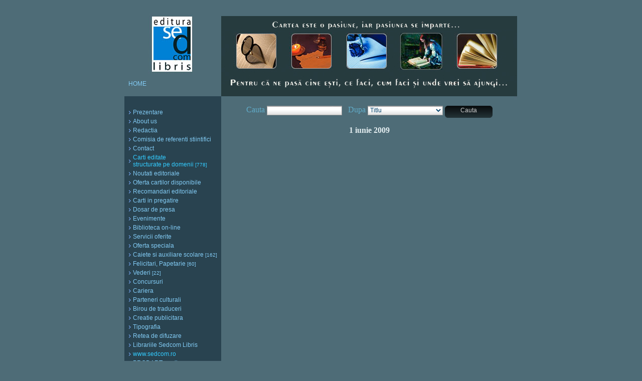

--- FILE ---
content_type: text/html; charset=UTF-8
request_url: https://www.editurasedcomlibris.ro/1iunie/1iunie.php
body_size: 2013
content:
<html>
<head>
<title>Editura Sedcom Libris</title>
<meta http-equiv="Content-Type" content="text/html;">
<link href="../css/stil_homepage.css" type="text/css" rel="StyleSheet" />
<LINK REL="SHORTCUT ICON" HREF="../img/x-image.ico" type="img/x-icon">

</head>
<body bgcolor="#4E6C77" topmargin="0" leftmargin="0" rightmargin="0">
<table border="0" cellpadding="0" cellspacing="0" width="770" align="center">
<!-- fwtable fwsrc="Untitled" fwbase="index.jpg" fwstyle="Dreamweaver" fwdocid = "745869665" fwnested="0" -->
  <tr>
   <td><img src="../img/spacer.gif" width="180" height="1" border="0" alt=""></td>
   <td><img src="../img/spacer.gif" width="590" height="1" border="0" alt=""></td>
   <td><img src="../img/spacer.gif" width="1" height="1" border="0" alt=""></td>
  </tr>

  <tr>
   <td rowspan="2"><img name="index_r1_c1" src="../img/index_r1_c1.jpg" width="180" height="141" border="0" alt="">
    <a href="../index.php" class="detalii" style="text-align:center"> HOME</a></td>
   <td background="../img/index_r1_c2.jpg" width="590" height="31" border="0" alt="" align="center"></td>
   <td><img src="../img/spacer.gif" width="1" height="31" border="0" alt=""></td>
  </tr>
  <tr>
   <td><img name="index_r2_c2" src="../img/index_r2_c200.jpg" width="590" height="160" border="0" alt=""></td>
   <td><img src="../img/spacer.gif" width="1" height="110" border="0" alt=""></td>
  </tr>
  <tr>
   <td background="../img/index_r3_c1.jpg" width="180" height="659" border="0" alt="" valign="top" align="left">
   	

<table>
			<tr>
            <td>&nbsp;</td>
            </tr>
            <tr>
			<td><a href="../index.php?page=prezentare" class="link_menu_1">Prezentare</a></td>
			</tr>
			<tr>
			<td><a href="../index.php?page=about_us" class="link_menu_1">About us</a></td>
			</tr>
			<tr>
			<td><a href="../index.php?page=redactia" class="link_menu_1" >Redactia</a></td>
			</tr>
			<tr>
			<td><a href="../index.php?page=comisia" class="link_menu_1" >Comisia de referenti stiintifici</a></td>
			</tr>
			<tr>
			<td><a href="../index.php?page=contact" class="link_menu_1" >Contact</a></td>
			</tr>
			<tr>
			<td><a href="../index.php?page=domenii_lista" class="link_menu_11" >Carti editate <br>structurate pe domenii
			<font size="-3">[778]</font></a></td>
			</tr>
			<tr>
			<td><a href="../index.php?page=noutati&x=1&sort=titlu" class="link_menu_1">Noutati editoriale</a></td>
			</tr>
			<tr>
			<td><a href="../index.php?page=oferta_cartilor_disponibile" class="link_menu_1">Oferta cartilor disponibile</a></td>
			</tr>
			<tr>
			<td><a href="../index.php?page=recomandari" class="link_menu_1">Recomandari editoriale</a></td>
			</tr>
			<tr>
			<td><a href="../index.php?page=carti_in_pregatire" class="link_menu_1">Carti in pregatire</a></td>
			</tr>
			<tr>
			<td><a href="../index.php?page=dosar_de_presa" class="link_menu_1">Dosar de presa</a></td>
			</tr>
			<tr>
			<td><a href="../index.php?page=evenimente_editoriale" class="link_menu_1">Evenimente</a></td>
			</tr>
			<tr>
			<td><a href="../index.php?page=biblioteca_online" class="link_menu_1">Biblioteca on-line</a></td>
			</tr>
			
			<tr>
			<td><a href="../index.php?page=servicii_oferite" class="link_menu_1">Servicii oferite</a></td>
			</tr>
			<tr>
			<td><a href="../index.php?page=oferte_speciale" class="link_menu_1">Oferta speciala</a></td>
			</tr>
			<tr>
			<td><a href="../index.php?page=caiete_auxiliare" class="link_menu_1">Caiete si auxiliare scolare <font size="-3">
				[162]</font></a></td>
			</tr>
			<tr>
			<td><a href="../index.php?page=felicitari" class="link_menu_1">Felicitari, Papetarie <font size="-3">
				[60]</font></a></td>
			</tr>
			<tr>
			<td><a href="../index.php?page=vederi" class="link_menu_1">Vederi <font size="-3">
				[22]</font></a></td>
			</tr>
			<tr>
			<td><a href="../index.php?page=concurs_sezon" class="link_menu_1">Concursuri</a></td>
			</tr>
			<tr>
			<td><a href="../index.php?page=cariere" class="link_menu_1">Cariera</a></td>
			</tr>
			<tr>
			<td><a href="../index.php?page=parteneri_cult" class="link_menu_1" >Parteneri culturali</a></td>
			</tr>
<!--			<tr>
            <td>&nbsp;</td>
            </tr>
-->
			<tr>
			<td><a href="../index.php?page=birou_traduceri" class="link_menu_1">Birou de traduceri</a></td>
			</tr>
			<!-- <tr>
            <td>&nbsp;</td>
            </tr>
            -->
			<tr>
			<td><a href="../index.php?page=creatie_publicitara" class="link_menu_1">Creatie publicitara</a></td>
			</tr>
<!--			<tr>
            <td>&nbsp;</td>
            </tr>
            -->
			<tr>
			<td><a href="../index.php?page=tipografia" class="link_menu_1">Tipografia</a></td>
			</tr>
<!--			<tr>
            <td>&nbsp;</td>
            </tr>
            -->
			<tr>		
			<td><a href="../index.php?page=retea_difuzare" class="link_menu_1">Retea de difuzare</a></td>
			</tr>
			<tr>		
			<td><a href="../index.php?page=librariile_sedcom" class="link_menu_1">Librariile Sedcom Libris</a></td>
			</tr>
			<tr>		
			<td><a href="http://www.sedcom.ro/" class="link_menu_11" >www.sedcom.ro</a></td>
			</tr>
<!--			<tr>
            <td>&nbsp;</td>
            </tr>
 -->          
			<tr>		
			<td><a href="http://www.prodartmedia.ro/" class="link_menu_1">PRODART media <br> 
			Studio de Inregistrari si<br> 
			Casa de Productie <br><font style="font-size:10px">(acreditata O.R.D.A.) </font> </a></td>
			</tr>
<!--			<tr>
            <td>&nbsp;</td>
            </tr>
-->
		 <tr>	
			<td><a href="../index.php?page=librex" class="link_menu_11" >Targul International de Carte LIBREX</a></td>
			</tr>
<!--			<tr>
            <td>&nbsp;</td>
            </tr>
-->			
			<tr>	
			<td><a href="http://www.patronatulagora.ro/" class="link_menu_1">Organizatia Patronala</br> AGORA</a></td>
            </tr>
			<!--<tr>
            <td>&nbsp;</td>
            </tr>
         			
			
			<tr>
            <td>&nbsp;</td>
            </tr>
  -->			
</table>
</td>
   <td background="../img/index_r3_c2.jpg" width="590" height="659" border="0" alt="" valign="top" align="center"></br>
   
   <form name="cauta" action="../index.php?page=search" method="post">
   <font color="#61ACC9">Cauta</font>
     <input name="keyword" type="text" value = ""> 
   &nbsp;&nbsp;<font color="#61ACC9">Dupa</font>
     <label></label>
     <select name="cautare" id="cautare" style="scrollbar-arrow-color: #CFDFF3;">
       <option value="titlu" >Titlu</option>
       <option value="autor" >Autor</option>
       <option value="domeniu" >Domeniu</option>
     </select>
     <label>
    <input type="submit" class="submit" name="cauta" id="ok" value="Cauta">
    </label>
   </form> 
 
  <script type="text/javascript" src="swfobject.js"></script>
<style type="text/css">

#flashcontent {
		width: 480px;
		height: 680px;
	}
-->
</style>
<h1>1 iunie 2009 </h1>
<table width="486" border="0" style="padding-left:50px;">
        <tr>
          <td width="480"><div id="flashcontent">
  <p>
</div>	
	  <script type="text/javascript">
		var fo = new SWFObject("viewer.swf", "simpleviewer", "480", "680", "8", "#4E6C77");						
		//Optional Configuration
		fo.addVariable("langOpenImage", "Open Image in New Window");
		fo.addVariable("langAbout", "About");	
		fo.addVariable("preloaderColor", "0x999999");		
		fo.write("flashcontent");			
	</script>	</td>
        </tr>
</table>
     </td>  
  </tr>
  <tr>
  		<td></td>
  		<td>
          <div align="center"><a href="http://www.histats.com" target="_blank" title="best website stats" >
            <script  type="text/javascript" language="javascript">
var s_sid = 741210;var st_dominio = 4;
var cimg = 439;var cwi =112;var che =61;
          </script>
            </a>
              <script  type="text/javascript" language="javascript" src="http://s10.histats.com/js9.js"></script>
              <noscript>
                <a href="http://www.histats.com" target="_blank">
              <img  src="http://s4.histats.com/stats/0.gif?741210&1" alt="best website stats" border="0"></a>
              </noscript>
          </div></td>
  </tr>
  <tr>
  		<td></td>
  		<td><div align="center"><font color="#61ACC9" size="3">Copyright � 2009 Sedcom Libris - Editura</font></div></td>
  </tr>
</table>
</body>
</html>


--- FILE ---
content_type: text/css
request_url: https://www.editurasedcomlibris.ro/css/stil_homepage.css
body_size: 1409
content:
body{
	scrollbar-arrow-color: #000000; 
}



.menu_librex{
	font-family: "Lucida Sans Unicode", "Bitstream Vera Sans", "Trebuchet Unicode MS", "Lucida Grande", Verdana, Helvetica, sans-serif;
	font-size: 13px;
	display: block;
	/*	border-bottom: 1px dashed #C39C4E; */
	padding: 5px 0px 2px 4px;
	text-decoration: none;
	color: #66CCFF;
	margin: 0px;
	padding: 0px;
}

.menu_librex_formular{
	font-family: "Lucida Sans Unicode", "Bitstream Vera Sans", "Trebuchet Unicode MS", "Lucida Grande", Verdana, Helvetica, sans-serif;
	font-size: 13px;
	display: block;
	/*	border-bottom: 1px dashed #C39C4E; */
	padding: 5px 0px 2px 4px;
	text-decoration: none;
	color:aqua;
	margin: 0px;
	padding: 0px;
}

.menu_librex:hover{
	font-family: "Lucida Sans Unicode", "Bitstream Vera Sans", "Trebuchet Unicode MS", "Lucida Grande", Verdana, Helvetica, sans-serif;
	font-size: 13px;
	display: block;
/*	border-bottom: 1px dashed #C39C4E; */
	padding: 5px 0px 2px 4px;
	text-decoration: none;
	color: #66CCFF;
	margin: 0px;
	padding: 0px;
	
	
}

.clear { /* generic container (i.e. div) for floating buttons */
    overflow: hidden;
    width: 100%;
}

a.button {
    background: transparent url('bg_button_a.gif') no-repeat scroll top right;
    color: #444;
    display: block;
    float: left;
    font: normal 12px arial, sans-serif;
    height: 24px;
    margin-right: 6px;
    padding-right: 18px; /* sliding doors padding */
    text-decoration: none;
}

a.button span {
    background: transparent url('bg_button_span.gif') no-repeat;
    display: block;
    line-height: 14px;
    padding: 5px 0 5px 18px;
} 


h1 {
	font-size:16px;
	color:#E3EDF0;
	padding-left:0px;
}

h2{
	font-size:12px;
	color:#333333;
	padding-left:5px;
}

h3{
	font-size:12px;
	color:#E3EDF0;
	padding-left:15px;
}

h4 {
	font-size:16px;
	color:#E3EDF0;
	padding-left:17px;
	padding-top:10px;
}
h5 {
	font-size:12px;
	color:#E3EDF0;
	padding-left:15px;
	
}

input, select
{
	color: #00406A;
	font-size:12px;
	background-color:#CFDFF3;
	background-image:url(../img/bg_button_a1.gif);
	background-repeat:repeat;
	border: none;
	height:19px;
	width:150px;
	padding-top:0px;
	border:1px solid #999999;
}

textarea
{
	color: #00406A;
	background-color:#CFDFF3;
	border: none;
	height:100px;
	padding-top:2px;
	border:1px solid #999999;
}

.scrollbar
{
scrollbar-arrow-color: #CFDFF3; 
FACE-COLOR: #000000;
HIGHLIGHT-COLOR: #000000;
SHADOW-COLOR: #000000;
3DLIGHT-COLOR: #000000;

TRACK-COLOR: #000000;
DARKSHADOW-COLOR: #000000;
}
.search input.box {
 color: #fff;
 font-size: 1.2em;
 width: 190px;
 height: 30px;
 padding: 8px 5px 0;
 background: #616161 url(search_bg.gif) no-repeat;
 margin-right: 5px;
}
.search input.box:focus {
 background: #616161 url(search_bg.gif) no-repeat left -38px;
 outline: none;
}




.submit
{
	color: #CCCCCC;
	background:#666666 url(../img/buton.gif);
	width:95px;
	height:24px;
	padding-bottom:6px;
	border:none;
} 

.submit:hover
{
	color: #3399FF;
	background: #666666 url(../img/buton.gif);
	width:95px;
	height:24px;
} 

a.link_menu_1 {
	font-family: "Lucida Sans Unicode", "Bitstream Vera Sans", "Trebuchet Unicode MS", "Lucida Grande", Verdana, Helvetica, sans-serif;
	font-size: 13px;
	text-decoration: none;
/*	padding:20px, 0px, 0px, 8px; */
	margin-left:6px;
	padding-bottom: 0px;
	padding-top: 0px;
	width:173px;
	background: url(../img/bullet.gif) left center no-repeat ;
	padding: 0px 0px 0px 8px;
	vertical-align:top;
	display:block;
	
	

}

a.link_menu_1:link {
	font-size: 12px;
	color: #82CBF4;
	text-decoration : none;
	padding: 0px 0px 0px 8px;
	
}

a.link_menu_1:visited {
	font-size: 12px;
	color: #82CBF4;
}

a.link_menu_1:activ {
	font-size: 12px;
	color:#82CBF4;
}
a.link_menu_1:hover  {
	font-size: 12px;
/*	color: #82CBF4; */
	text-decoration: underline;
	background: #82CBF4 url(../img/bullet_red.gif) left center no-repeat ;
	color: #000;
	padding: 0px 0px 0px 8px;
	width:173px;
	}

a.link_menu_11 {
	font-family: "Lucida Sans Unicode", "Bitstream Vera Sans", "Trebuchet Unicode MS", "Lucida Grande", Verdana, Helvetica, sans-serif;
	font-size: 13px;
	text-decoration: none;
/*	padding:20px, 0px, 0px, 8px; */
	margin-left:6px;
	padding-bottom: 0px;
	padding-top: 0px;
	width:173px;
	background: url(../img/bullet.gif) left center no-repeat ;
	padding: 0px 0px 0px 8px;
	vertical-align:top;
	display:block;
	color: #33CCFF;
}

a.link_menu_11:link {
	font-size: 12px;
	color: #33CCFF;
	text-decoration : none;
	padding: 0px 0px 0px 8px;
	
}

a.link_menu_11:visited {
	font-size: 12px;
	color: #82CBF4;
}

a.link_menu_11:activ {
	font-size: 12px;
	color:#82CBF4;
}
a.link_menu_11:hover  {
	font-size: 12px;
	text-decoration: underline;
	background: #82CBF4 url(../img/bullet_red.gif) left center no-repeat ;
	color:#990000;
	padding: 0px 0px 0px 8px;
	width:173px;
	}

//altceva
a.link_menu_2 {
	font-family: "Lucida Sans Unicode", "Bitstream Vera Sans", "Trebuchet Unicode MS", "Lucida Grande", Verdana, Helvetica, sans-serif;
	font-size: 14px;
	text-decoration: none;
/*	padding:20px, 0px, 0px, 8px; */
	margin-left:6px;
	padding-bottom: 0px;
	padding-top: 0px;
	width:173px;
	background: url(../img/bullet.gif) left center no-repeat ;
	padding: 0px 0px 0px 8px;
	vertical-align:top;
	display:block;
	
	

}

a.link_menu_2:link {
	font-size: 14px;
	color: #82CBF4;
	text-decoration : none;
	padding: 0px 0px 0px 8px;
	background: #82CBF4;
	color: #000;
	
}

a.link_menu_2:visited {
	font-size: 14px;
	color: #82CBF4;
}

a.link_menu_2:activ {
	font-size: 14px;
	color:#82CBF4;
	background: #82CBF4;
	color: #000;
}
a.link_menu_2:hover  {
	font-size: 14px;
/*	color: #82CBF4; */
	text-decoration: underline;
	background: #82CBF4 url(../img/bullet_red.gif) left center no-repeat ;
	color: #000;
	padding: 0px 0px 0px 8px;
	width:173px;
	}
// end







a.lista_domenii{
	font-family:  "Lucida Sans Unicode", "Bitstream Vera Sans", "Trebuchet Unicode MS", "Lucida Grande", Verdana, Helvetica, sans-serif;
	font-size: 12px;
/*	font-weight: bold;*/
	text-decoration: none;
}


a.lista_domenii:link{
	font-family:  "Lucida Sans Unicode", "Bitstream Vera Sans", "Trebuchet Unicode MS", "Lucida Grande", Verdana, Helvetica, sans-serif;
	font-size: 12px;
	color:#CCCCCC;
	text-decoration: none;
}

a.lista_domenii:visited{
	font-family:  "Lucida Sans Unicode", "Bitstream Vera Sans", "Trebuchet Unicode MS", "Lucida Grande", Verdana, Helvetica, sans-serif;
	font-size: 12px;
	color:#CCCCCC;
	text-decoration: none;
}

a.lista_domenii:hover{
	font-family:  "Lucida Sans Unicode", "Bitstream Vera Sans", "Trebuchet Unicode MS", "Lucida Grande", Verdana, Helvetica, sans-serif;
	font-size: 12px;
	text-decoration: none;
	color: #82CBF4;
}



a.detalii{
	font-family: "Lucida Sans Unicode", "Bitstream Vera Sans", "Trebuchet Unicode MS", "Lucida Grande", Verdana, Helvetica, sans-serif;
	font-size: 12px;
	text-decoration: none;
/*	padding:20px, 0px, 0px, 8px; */
	margin: 0;
	padding-bottom: 0px;
	width:173px;
	color: #82CBF4;
	padding: 0px 0px 0px 8px;

}

a.detalii:link{
	font-family: "Lucida Sans Unicode", "Bitstream Vera Sans", "Trebuchet Unicode MS", "Lucida Grande", Verdana, Helvetica, sans-serif;
	font-size: 12px;
	text-decoration: none;
/*	padding:20px, 0px, 0px, 8px; */
	margin: 0;
	padding-bottom: 0px;
	

}
a.detalii:visited {
	font-size: 12px;
	color: #82CBF4;
}

a.detalii:hover {
	font-size: 12px;
/*	color: #82CBF4; */
	text-decoration: underline;
	color: #82CBF4;
	
	}

.font_up_14 {
	font-family: arial, tahoma, verdana;
	font-size: 14px;
	color: #82CBF4;
	text-align:justify;
}



.font_main {
	font-family: arial, tahoma, verdana;
	font-size: 13px;
	color: #C7D9E0;
	
	
}

.font_main_14 {
	font-family: arial, tahoma, verdana;
	font-size: 14px;
	color: #ffffff;
}

.font_main_16 {
	font-family: arial, tahoma, verdana;
	font-size: 14px;
	color: #B3CEDD;
}


.font_main_contact{
	font-family: arial, tahoma, verdana;
	font-size: 11px;
	color: #82CBF4;
	font-style:italic;
}



.sondaj_box {
	font-family : arial, verdana, tahoma;
	font-size : 12px;
	color : #ffffff;
	width : 170px;
	height : 19px;
	border-width : 1px;
	border-style : solid;
	border-color : #ffffff;
	background: none;
}

.concurs_box {
	font-family : arial, verdana, tahoma;
	font-size : 12px;
	color : #ffffff;
	width : 170px;
	height : 19px;
	border-width : 1px;
	border-style : solid;
	border-color : #ffffff;
	background: none;
}

.concurs_textarea {
	font-family : arial, verdana, tahoma;
	font-size : 12px;
	color : #ffffff;
	width : 170px;
	height : 70px;
	border-width : 1px;
	border-style : solid;
	border-color : #ffffff;
	background: none;
}

.font_red {
	font-family: arial, tahoma, verdana;
	font-size: 12px;
	color: #ff0000;
}

.arhiva_input {
	font-family : arial, verdana, tahoma;
	font-size : 12px;
	color : #333333;
	width : 110px;
	height : 19px;
	border-width : 1px;
	border-style : solid;
	border-color : #333333;
	background: none;
}

.cap_tabel {
	font-family : arial, verdana, tahoma;
	font-size : 12px;
	color : #ffffff;
	border-width : 1px;
	border-style : solid;
	border-color : #333333;
}

.inregistrare_text {
	font-family : arial, verdana, tahoma;
	font-size : 12px;
	color : #999999;
	width : 150px;
	height : 19px;
	border-width : 1px;
	border-style : solid;
	border-color : #333333;
}

.inregistrare_textarea {
	font-family : arial, verdana, tahoma;
	font-size : 12px;
	color : #999999;
	width : 150px;
	height : 63px;
	border-width : 1px;
	border-style : solid;
	border-color : #333333;
}

.tab1 {
	font-family : arial, verdana, tahoma;
	font-size : 12px;
	color : #ffffff;
	border-width : 1px;
	border-style : solid;
	border-color : #ffffff;
}

.tabel_premii {
	width:550px;
	border:dotted #CCCCCC 1px;
}


.tabel_castigatori{
background-color:#294350;
color: #66CCFF;
}

.premii
{
	color:#FFFFFF;
	text-decoration:underline;
}